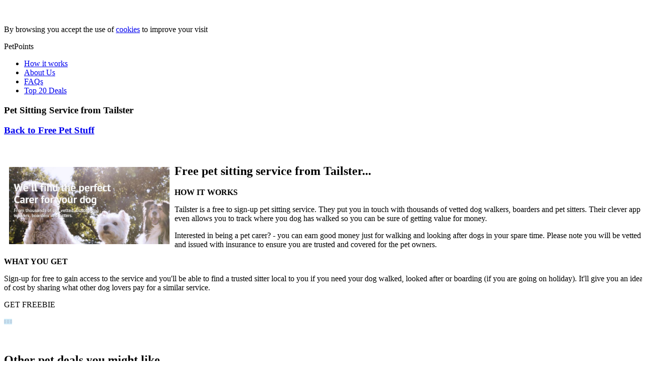

--- FILE ---
content_type: text/html; charset=ISO-8859-1
request_url: https://www.petpoints.co.uk/free-pet-stuff/pet-sitting-service-from-tailster
body_size: 4641
content:
<!DOCTYPE html>
<html>
<head>
	<title>Free pet sitting from Tailster</title>
	<meta http-equiv="content-type" content="text/html; charset=iso-8859-1" lang="en" />
	<meta name="robots" content="noodp,noydir,index,follow" />
	<meta name="revisit-after" content="2 days" />
	<meta name="author" content="" />
	<meta name="description" content="Use Tailster to find a local dog walker, sitter or boarding service at the best price possible. Free sign-up and it could save lots of money, If you want to earn money for walking dogs then sign-up as a carer." />
	<meta name="keywords" content="" />
	<link rel="stylesheet" href="/css/flexslider.css" type="text/css" />
	<link rel="stylesheet" href="/css/jquery.fancybox.css" type="text/css" />
	<link rel="stylesheet" href="/css/generic.css?t=1740582967" type="text/css" />
	<link rel="stylesheet" href="/css/desktop.css" type="text/css" />
	<script type="text/javascript" src="//ajax.googleapis.com/ajax/libs/jquery/1/jquery.min.js"></script>
	<script type="text/javascript" src="/js/jquery.flexslider-min.js"></script>
	<script type="text/javascript" src="/js/jquery.fancybox.pack.js"></script>
	<script type="text/javascript" src="/js/addressbar.js"></script>
	<script type="text/javascript" src="/js/cookie.js"></script>
	<script type="text/javascript" src="/js/modernizr.js"></script>
	<!--[if lt IE 9]>
		<script type="text/javascript" src="//css3-mediaqueries-js.googlecode.com/files/css3-mediaqueries.js"></script>
	<![endif]-->
	<script type="text/javascript">
		WebFontConfig = { fontdeck: { id: '28918' } };
		(function() {
  		var wf = document.createElement('script');
		  wf.src = ('https:' == document.location.protocol ? 'https' : 'http') + '://ajax.googleapis.com/ajax/libs/webfont/1/webfont.js';
			wf.type = 'text/javascript';
			wf.async = 'true';
			var s = document.getElementsByTagName('script')[0];
			s.parentNode.insertBefore(wf, s);
		})();
	</script>
	<script type="text/javascript" src="/js/generic.js?t=1679063888"></script>
	<script type="text/javascript" src="/js/facebook.js"></script>
<!-- Google tag (gtag.js) -->
<script async src="https://www.googletagmanager.com/gtag/js?id=G-JQ3Z6NJFNQ"></script>
<script>
  window.dataLayer = window.dataLayer || [];
  function gtag(){dataLayer.push(arguments);}
  gtag('js', new Date());

  gtag('config', 'G-JQ3Z6NJFNQ');
</script>

<meta name="google-site-verification" content="vxr7x6b9DdjW3dCqP6d1aPiME0UiSl2KE38CwcwI5T0" />

<meta name="msvalidate.01" content="33ECEC83147023ECE88044E80E2AF542" />


<!-- TradeDoubler site verification 2486627 -->

<meta name="verification" content="24de99cd4fb73632981faed1f19021a8" />
<meta name='impact-site-verification' value='1852852863'>
<meta name="alexaVerifyID" content="fqMzEEnEuKJF7EU8HFOhnjZtAuA"/>

<script id="mcjs">!function(c,h,i,m,p){m=c.createElement(h),p=c.getElementsByTagName(h)[0],m.async=1,m.src=i,p.parentNode.insertBefore(m,p)}(document,"script","https://chimpstatic.com/mcjs-connected/js/users/ca2b64b790a924243c5d604b8/0f29f2e6354af17ee9352b5e5.js");</script>

<html lang="en">
	<script type="text/javascript" src="https://w.sharethis.com/button/buttons.js"></script>
	<script type="text/javascript">stLight.options({publisher: "ur-393f9d99-fd4e-4fe3-46d1-6cf0f83bff45",onhover:false, doNotHash: true, doNotCopy: false, hashAddressBar: true});</script>
	<link rel="icon" href="/favicon.ico" />
	<link rel="shortcut icon" href="/favicon.ico" />
	<link rel="apple-touch-icon" href="/apple-touch-icon-57x57.png" />
	<link rel="apple-touch-icon" sizes="72x72" href="/apple-touch-icon-72x72.png" />
	<link rel="apple-touch-icon" sizes="114x114" href="/apple-touch-icon-114x114.png" />
	<link rel="apple-touch-icon" sizes="144x144" href="/apple-touch-icon-144x144.png" />
	<link rel="canonical" href="https://www.petpoints.co.uk/free-pet-stuff/pet-sitting-service-from-tailster"/>
</head>
<body>
<div id="fb-root"></div>
<div id="cookie_message">
	<div>
		<p><a class="button">&nbsp;</a></p>
		<p>By browsing you accept the use of <a href="/privacy-policy-and-cookies">cookies</a> to improve your visit</p>
	</div>
</div>
<div id="container">
	<header>
		<p class="logo">PetPoints</p>
		<nav>
			

<ol class="login">
				




				
		</ol>
			<ul>
				<li><a href="/how-it-works">How it works</a></li>
				<li><a href="/about-us">About Us</a></li>
				<li><a href="/faqs">FAQs</a></li>
				<li><a href="/offers">Top 20 Deals</a></li>
			</ul>
			<p></p>
		</nav>
	</header>
	<div id="rule"></div>
	<section id="deal" class="page">
		<article>
			<h1>Pet Sitting Service from Tailster</h1>
			<h3><a href="/offers/free-pet-stuff">Back to Free Pet Stuff</a></h3>
			<br class="clear"><p><h2><a href="https://tailster.com/" onclick="window.open(this); return false;"><img alt="Tailster free pet sitting service" src="/assets/tailsterfreebie.JPG" style="width: 320px; height: 154px; margin: 5px 10px; float: left;" /></a>Free pet sitting service from Tailster...</h2>

<p> </p>

<p><strong>HOW IT WORKS</strong></p>

<p> </p>

<p>Tailster is a free to sign-up pet sitting service. They put you in touch with thousands of vetted dog walkers, boarders and pet sitters. Their clever app even allows you to track where you dog has walked so you can be sure of getting value for money.</p>

<p>Interested in being a pet carer? - you can earn good money just for walking and looking after dogs in your spare time. Please note you will be vetted and issued with insurance to ensure you are trusted and covered for the pet owners.</p>

<p><strong>WHAT YOU GET</strong></p>

<p>Sign-up for free to gain access to the service and you&#39;ll be able to find a trusted sitter local to you if you need your dog walked, looked after or boarding (if you are going on holiday). It&#39;ll give you an idea of cost by sharing what other dog lovers pay for a similar service.</p>

<div class="fb-like" data-action="like" data-href="https://www.petpoints.co.uk/free-pet-stuff/pet-sitting-service-from-tailster" data-layout="button_count" data-share="true" data-show-faces="true"> </div></p>
			<div class="get-offer-block">
				<form id="offer391" class="offersignup" method="post" action="/free-pet-stuff/pet-sitting-service-from-tailster" onsubmit="return false">
	<p class="error"></p>
	<p><input type="hidden" name="data_offer_id" value="391" /><a class="confirm purplebut" data-path="https://tailster.com/">GET FREEBIE</a></p></form><p class="loading"><img src="/images/359.gif" alt="Loading" /></p><p class="sharethis">	<span class="st_facebook_hcount" st_title="Free pet sitting service from Tailster...

 

HOW IT WORKS

 

Tailster is a free to sign-up pet sitting service. They put you in touch with thousands of vetted dog walkers, boarders and pet sitters. Their clever app even allows you to track where you dog has walked so you can be sure of getting value for money.

Interested in being a pet carer? - you can earn good money just for walking and looking after dogs in your spare time. Please note you will be vetted and issued with insurance to ensure you are trusted and covered for the pet owners.

WHAT YOU GET

Sign-up for free to gain access to the service and you&#39;ll be able to find a trusted sitter local to you if you need your dog walked, looked after or boarding (if you are going on holiday). It&#39;ll give you an idea of cost by sharing what other dog lovers pay for a similar service.

  from www.PetPoints.co.uk" st_url="http://www.petpoints.co.uk/free-pet-stuff/pet-sitting-service-from-tailster" displayText="Facebook"></span>
	<span class="st_pinterest_hcount" st_title="Free pet sitting service from Tailster...

 

HOW IT WORKS

 

Tailster is a free to sign-up pet sitting service. They put you in touch with thousands of vetted dog walkers, boarders and pet sitters. Their clever app even allows you to track where you dog has walked so you can be sure of getting value for money.

Interested in being a pet carer? - you can earn good money just for walking and looking after dogs in your spare time. Please note you will be vetted and issued with insurance to ensure you are trusted and covered for the pet owners.

WHAT YOU GET

Sign-up for free to gain access to the service and you&#39;ll be able to find a trusted sitter local to you if you need your dog walked, looked after or boarding (if you are going on holiday). It&#39;ll give you an idea of cost by sharing what other dog lovers pay for a similar service.

  from www.PetPoints.co.uk" st_url="http://www.petpoints.co.uk/free-pet-stuff/pet-sitting-service-from-tailster" st_image="http://www.petpoints.co.uk/assets/" displayText="Pinterest"></span>
	<span class="st_twitter_hcount" st_title="Free pet sitting service from Tailster... from www.PetPoints.co.uk" st_url="http://www.petpoints.co.uk/free-pet-stuff/pet-sitting-service-from-tailster" displayText="Tweet"></span>
</p>
			</div>
			<br class="clear">
			<div class="fb-comments" data-width="668" data-href="https://www.petpoints.co.uk/free-pet-stuff/pet-sitting-service-from-tailster" data-numposts="5" data-colorscheme="light"></div>
			<section id="offers" class="page">
				<article>
					<h2>Other pet deals you might like</h2>
					<div class="offerlist">
						<p><img src="/images/offers_top.png" alt="" /></p>
						<ul>
					<li><a href="/free-pet-stuff/free-fauna-care-spray-for-pet-wounds"><img src="/assets/faunacarefreebiesmall.png" width="120" height="60" border="0" alt="" /><span class="details"><strong>Free Fauna Care Spray for pet wounds</strong><br><br>Does your cat, dog or horse have a wound that you want to heal quickly? Some pets are probe to cuts and scratches. Be a product tester with this free Fauna Care Silver Spray and also receive money off coupons for future orders. </span></a><br class="clear" /></li>
					<li><a href="/free-pet-stuff/royal-canin-family-for-free-dog-advice-and-discounts"><img src="/assets/royalcaninfamsmall.png" width="120" height="60" border="0" alt="" /><span class="details"><strong>Royal Canin Family for free dog advice and discounts</strong><br><br>Join the Royal Canin Family for free and get sent free nutritional advice and health tips. Hear about events and activities for you and your dog in your area. Also watch out for special offer alerts giving you discounts and other doggy freebies. </span></a><br class="clear" /></li>
					<li><a href="/free-pet-stuff/4-weeks-free-petplan-pet-insurance-trial"><img src="/assets/petplanfreeinsurance.JPG" width="120" height="60" border="0" alt="" /><span class="details"><strong>4 weeks free Petplan pet insurance trial</strong><br><br>Pet Plan are THE best known pet insurance with 90% of pet owners and breeders renewing each year. This <strong>free trial offer</strong> gives 4 weeks free pet insurance for your puppy/dog or cat/kitten up to policy value of &pound;2,000. Get immediate injury pet cover with illness cover starting 14 days later. </span></a><br class="clear" /></li>
					<li><a href="/free-pet-stuff/your-dog-discount-deal-with-doggy-freebies"><img src="/assets/Your-Dog-Logo.jpg" width="120" height="60" border="0" alt="" /><span class="details"><strong>Your Dog Discount deal with doggy freebies</strong><br><br><strong>Your Dog</strong> are offering a deal which gives <strong>50% discount</strong> if you choose the paperless option. Plus exclusive discounts at pet retailers and <strong>doggy travel pack</strong> including: Tick twister, Travel paw towel, Your Dog pen, Keyring torch, Hand sanitiser, Bandage, Poo Bags. Save extra &pound;3 by clicking link below. </span></a><br class="clear" /></li>
						</ul>
						<p><img src="/images/offers_bot.png" alt="" /></p>
					</div>
				</article>
			</section>
		</article>
		<aside class="offersnav">
			<h2><a href="/offers">Treat your pet</a></h2>
			<ul>
			<li><a href="/offers/top-20-pet-freebies"><span data-src="/assets/offer-types/icons/icon-most-wanted.png">Top 20 Pet Freebies</span></a></li>
			<li><a href="/offers/free-cat-food"><span data-src="/assets/offer-types/icons/icon-money-saving.png">Free Cat Food</span></a></li>
			<li><a href="/offers/free-dog-food"><span data-src="/assets/offer-types/icons/icon-money-saving.png">Free Dog Food</span></a></li>
			<li><a href="/offers/best-pet-insurance"><span data-src="/assets/offer-types/icons/icon-essential-stuff.png">Best Pet Insurance</span></a></li>
			<li><a href="/offers/pet-health-products"><span data-src="/assets/offer-types/icons/icon-essential-stuff.png">Pet Health Products</span></a></li>
			<li><a href="/offers/free-pet-stuff" class="sel"><span data-src="/assets/offer-types/icons/icon-shopping.png">Free Pet Stuff</span></a></li>
			<li><a href="/offers/pet-competitions"><span data-src="/assets/offer-types/icons/icon-fun-stuff.png">Pet Competitions</span></a></li>
			<li><a href="/offers/pet-discount-vouchers"><span data-src="/assets/offer-types/icons/icon-money-making.png">Pet Discount Vouchers</span></a></li>
			<li><a href="/offers/free-dog-sitting-services"><span data-src="/assets/offer-types/icons/icon-house-and-home.png">Free Dog Sitting Services</span></a></li>
			<li><a href="/offers/free-pet-apps"><span data-src="/assets/offer-types/icons/icon-gadgets.png">Free Pet Apps</span></a></li>
			<li><a href="/offers/free-pet-magazines"><span data-src="/assets/offer-types/icons/icon-news-and-magazines.png">Free Pet Magazines</span></a></li>
			<li><a href="/offers/dog-friendly-hotels-uk-holidays"><span data-src="/assets/offer-types/icons/icon-holidays.png">Dog Friendly Hotels UK Holidays</span></a></li>
			<li><a href="/offers/pet-blog"><span data-src="/assets/offer-types/icons/icon-news-and-magazines.png">Pet Blog</span></a></li>
			</ul>
		</aside>
		<p class="clear"></p>
	</section>
	<footer id="footer">
		<nav>
			<ul>
				<li><a href="/">Home</a></li>
				<li><a href="/how-it-works">How it works</a></li>
				<li><a href="/about-us">About Us</a></li>
				<li><a href="/faqs">FAQs</a></li>
				<li><a href="/offers" class="nav">Top 20 Deals</a></li>
				<li class="offer"><a href="/offers/top-20-pet-freebies"><span style="background-image:url('/assets/offer-types/icons/icon-most-wanted.png');background-repeat:no-repeat;background-position:98% 50%">Top 20 Pet Freebies</span></a></li>
				<li class="offer"><a href="/offers/free-cat-food"><span style="background-image:url('/assets/offer-types/icons/icon-money-saving.png');background-repeat:no-repeat;background-position:98% 50%">Free Cat Food</span></a></li>
				<li class="offer"><a href="/offers/free-dog-food"><span style="background-image:url('/assets/offer-types/icons/icon-money-saving.png');background-repeat:no-repeat;background-position:98% 50%">Free Dog Food</span></a></li>
				<li class="offer"><a href="/offers/best-pet-insurance"><span style="background-image:url('/assets/offer-types/icons/icon-essential-stuff.png');background-repeat:no-repeat;background-position:98% 50%">Best Pet Insurance</span></a></li>
				<li class="offer"><a href="/offers/pet-health-products"><span style="background-image:url('/assets/offer-types/icons/icon-essential-stuff.png');background-repeat:no-repeat;background-position:98% 50%">Pet Health Products</span></a></li>
				<li class="offer"><a href="/offers/free-pet-stuff" class="sel"><span style="background-image:url('/assets/offer-types/icons/icon-shopping.png');background-repeat:no-repeat;background-position:98% 50%">Free Pet Stuff</span></a></li>
				<li class="offer"><a href="/offers/pet-competitions"><span style="background-image:url('/assets/offer-types/icons/icon-fun-stuff.png');background-repeat:no-repeat;background-position:98% 50%">Pet Competitions</span></a></li>
				<li class="offer"><a href="/offers/pet-discount-vouchers"><span style="background-image:url('/assets/offer-types/icons/icon-money-making.png');background-repeat:no-repeat;background-position:98% 50%">Pet Discount Vouchers</span></a></li>
				<li class="offer"><a href="/offers/free-dog-sitting-services"><span style="background-image:url('/assets/offer-types/icons/icon-house-and-home.png');background-repeat:no-repeat;background-position:98% 50%">Free Dog Sitting Services</span></a></li>
				<li class="offer"><a href="/offers/free-pet-apps"><span style="background-image:url('/assets/offer-types/icons/icon-gadgets.png');background-repeat:no-repeat;background-position:98% 50%">Free Pet Apps</span></a></li>
				<li class="offer"><a href="/offers/free-pet-magazines"><span style="background-image:url('/assets/offer-types/icons/icon-news-and-magazines.png');background-repeat:no-repeat;background-position:98% 50%">Free Pet Magazines</span></a></li>
				<li class="offer"><a href="/offers/dog-friendly-hotels-uk-holidays"><span style="background-image:url('/assets/offer-types/icons/icon-holidays.png');background-repeat:no-repeat;background-position:98% 50%">Dog Friendly Hotels UK Holidays</span></a></li>
				<li class="offer"><a href="/offers/pet-blog"><span style="background-image:url('/assets/offer-types/icons/icon-news-and-magazines.png');background-repeat:no-repeat;background-position:98% 50%">Pet Blog</span></a></li>
			</ul>
			<ul class="login">
				<li><a href="#joinform" class="popregister"></a></li>
				<li><a href="#loginform" class="poplogin login" rel=""></a></li>
			</ul>
			<ul class="privacy">
				<li><a href="/privacy-policy-and-cookies">Privacy</a></li>
			</ul>
		</nav>
		<ol>
			<li><a href="https://www.facebook.com/PetPointsUK" class="external facebook" title="Like us on Facebook">Facebook</a></li>
			<li><a href="https://twitter.com/PetPointsUK" class="external twitter" title="Follow us on Twitter">Twitter</a></li>
			<li><a href="https://www.facebook.com/PetPointsUK" class="external pinterest" title="Pin us on Pinterest">Pinterest</a></li>
		</ol>
		<p class="top"><a href="#top">^ Back to top</a></p>
		<p>&copy; 2024 PetPoints.co.uk  All rights reserved. <a href="https://www.petpoints.co.uk" . target="_blank" id="launchlink">&nbsp;</a></p>
		<p class="privacy"><a href="/privacy-policy-and-cookies">Privacy</a></p>
	</footer>
</div>

<form id="loginform" class="pageform" method="post" action="/free-pet-stuff/pet-sitting-service-from-tailster" onsubmit="return false">
	<h2>Welcome back</h2>
	<p>Please login below:</p>
	<p class="facebook"><fb:login-button show-faces="false" width="200" max-rows="4" size="large" onlogin="fblogin()">Login with Facebook</fb:login-button></p>
	<div class="rule"><span>OR</span></div>
	<fieldset>
		<ul>
			<li><label for="login_emailaddress">Email address:</label> <input type="email" name="login_emailaddress" id="login_emailaddress" value="" /></li>
			<li><label for="login_password">Password:</label> <input type="password" name="login_password" id="login_password" value="" /></li>
			<li class="check" style="padding-left:140px"><input type="checkbox" name="login_remember" id="login_remember" value="1" /> <label for="login_remember">Remember me?</label></li>
		</ul>
	</fieldset>
	<fieldset class="buttons">
		<p class="error"></p>
		<p class="buttons"><a href="/forgotten-password">Forgotten your password?</a>
			<input type="submit" value="Login" />
		</p>
	</fieldset>
</form>
<form id="joinform" class="pageform" method="post" action="/free-pet-stuff/pet-sitting-service-from-tailster" onsubmit="return false">
	<h2>Free Pet Stuff & Discounts</h2>
	<p>Sign-up below to get pet freebies sent to your inbox:</p>
	<p class="facebook"><fb:login-button show-faces="false" width="200" max-rows="4" size="large" onlogin="fblogin()">Sign-up with Facebook</fb:login-button></p>
	<div class="rule"><span>OR</span></div>
	<fieldset>
		<ul>
			<li><label for="data_title">Title: <strong>*</strong></label> 
				<select id="data_title" name="data_title">
					<option value="">Please select</option>
					<option value="Mr">Mr</option>
					<option value="Mrs">Mrs</option>
					<option value="Ms">Ms</option>
				</select>
			</li>
			<li><label for="data_firstname">First name: <strong>*</strong></label> <input type="text" name="data_firstname" id="data_firstname" value="" /></li>
			<li><label for="data_lastname">Last name: <strong>*</strong></label> <input type="text" name="data_lastname" id="data_lastname" value="" /></li>
			<li><label for="data_emailaddress">Email address: <strong>*</strong></label> <input type="email" name="data_emailaddress" id="data_emailaddress" value="" /></li>
			<li><label for="data_password">Password: <strong>*</strong></label> <input type="password" name="data_password" id="data_password" value="" /></li>
		</ul>
	</fieldset>
	<fieldset class="buttons">
		<p class="error"></p>
		<p>By joining you agree to <a href="/competition-terms" onclick="window.open(this);return false;">Terms</a> & <a href="/privacy-and-cookies" onclick="window.open(this); return false;">Privacy</a>
			<input type="submit" value="Join free" />
		</p>
	</fieldset>
</form>
</body>
</html>
